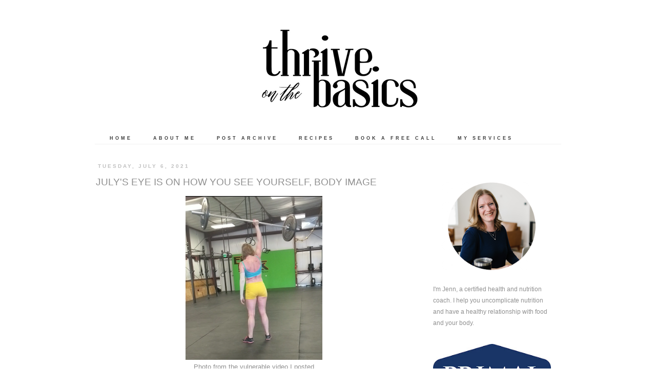

--- FILE ---
content_type: text/html; charset=UTF-8
request_url: https://thriveonthebasics.blogspot.com/2021/07/julys-eye-is-on-how-you-see-yourself.html
body_size: 17171
content:
<!DOCTYPE html>
<html class='v2' dir='ltr' xmlns='http://www.w3.org/1999/xhtml' xmlns:b='http://www.google.com/2005/gml/b' xmlns:data='http://www.google.com/2005/gml/data' xmlns:expr='http://www.google.com/2005/gml/expr'>
<head>
<link href='https://www.blogger.com/static/v1/widgets/335934321-css_bundle_v2.css' rel='stylesheet' type='text/css'/>
<link href="//fonts.googleapis.com/css?family=Homemade+Apple" rel="stylesheet" type="text/css">
<link href="//fonts.googleapis.com/css?family=Cedarville+Cursive" rel="stylesheet" type="text/css">
<link href="//fonts.googleapis.com/css?family=Josefin+Sans" rel="stylesheet" type="text/css">
<meta content='width=1100' name='viewport'/>
<meta content='text/html; charset=UTF-8' http-equiv='Content-Type'/>
<meta content='blogger' name='generator'/>
<link href='https://thriveonthebasics.blogspot.com/favicon.ico' rel='icon' type='image/x-icon'/>
<link href='http://thriveonthebasics.blogspot.com/2021/07/julys-eye-is-on-how-you-see-yourself.html' rel='canonical'/>
<link rel="alternate" type="application/atom+xml" title="Thrive on the Basics - Atom" href="https://thriveonthebasics.blogspot.com/feeds/posts/default" />
<link rel="alternate" type="application/rss+xml" title="Thrive on the Basics - RSS" href="https://thriveonthebasics.blogspot.com/feeds/posts/default?alt=rss" />
<link rel="service.post" type="application/atom+xml" title="Thrive on the Basics - Atom" href="https://www.blogger.com/feeds/37837842989739808/posts/default" />

<link rel="alternate" type="application/atom+xml" title="Thrive on the Basics - Atom" href="https://thriveonthebasics.blogspot.com/feeds/687589604006458446/comments/default" />
<!--Can't find substitution for tag [blog.ieCssRetrofitLinks]-->
<link href='https://blogger.googleusercontent.com/img/b/R29vZ2xl/AVvXsEgFKnHXGDCunixqJj9aWyl3stmY_kC3Qv0PyQ03k9tHW7TN7E7OQMIWnqe2Zhg-hZrM8Tmoij4tS2wAmGX9VOdiDJiDIJvL-yYuGuekVvyrstGKL89VcYI7rADZACpDhktuT2tL6PPK6A/s320/Screenshot_20210705-190344%257E2.png' rel='image_src'/>
<meta content='http://thriveonthebasics.blogspot.com/2021/07/julys-eye-is-on-how-you-see-yourself.html' property='og:url'/>
<meta content='July&#39;s Eye is on How You See Yourself, Body Image' property='og:title'/>
<meta content='Photo from the vulnerable video I posted On my social media last week, I put up a post being vulnerable and alluding to my body image issues...' property='og:description'/>
<meta content='https://blogger.googleusercontent.com/img/b/R29vZ2xl/AVvXsEgFKnHXGDCunixqJj9aWyl3stmY_kC3Qv0PyQ03k9tHW7TN7E7OQMIWnqe2Zhg-hZrM8Tmoij4tS2wAmGX9VOdiDJiDIJvL-yYuGuekVvyrstGKL89VcYI7rADZACpDhktuT2tL6PPK6A/w1200-h630-p-k-no-nu/Screenshot_20210705-190344%257E2.png' property='og:image'/>
<title>Thrive on the Basics: July's Eye is on How You See Yourself, Body Image</title>
<style type='text/css'>@font-face{font-family:'Josefin Sans';font-style:normal;font-weight:400;font-display:swap;src:url(//fonts.gstatic.com/s/josefinsans/v34/Qw3PZQNVED7rKGKxtqIqX5E-AVSJrOCfjY46_DjQbMlhLybpUVzEEaq2.woff2)format('woff2');unicode-range:U+0102-0103,U+0110-0111,U+0128-0129,U+0168-0169,U+01A0-01A1,U+01AF-01B0,U+0300-0301,U+0303-0304,U+0308-0309,U+0323,U+0329,U+1EA0-1EF9,U+20AB;}@font-face{font-family:'Josefin Sans';font-style:normal;font-weight:400;font-display:swap;src:url(//fonts.gstatic.com/s/josefinsans/v34/Qw3PZQNVED7rKGKxtqIqX5E-AVSJrOCfjY46_DjQbMhhLybpUVzEEaq2.woff2)format('woff2');unicode-range:U+0100-02BA,U+02BD-02C5,U+02C7-02CC,U+02CE-02D7,U+02DD-02FF,U+0304,U+0308,U+0329,U+1D00-1DBF,U+1E00-1E9F,U+1EF2-1EFF,U+2020,U+20A0-20AB,U+20AD-20C0,U+2113,U+2C60-2C7F,U+A720-A7FF;}@font-face{font-family:'Josefin Sans';font-style:normal;font-weight:400;font-display:swap;src:url(//fonts.gstatic.com/s/josefinsans/v34/Qw3PZQNVED7rKGKxtqIqX5E-AVSJrOCfjY46_DjQbMZhLybpUVzEEQ.woff2)format('woff2');unicode-range:U+0000-00FF,U+0131,U+0152-0153,U+02BB-02BC,U+02C6,U+02DA,U+02DC,U+0304,U+0308,U+0329,U+2000-206F,U+20AC,U+2122,U+2191,U+2193,U+2212,U+2215,U+FEFF,U+FFFD;}</style>
<style id='page-skin-1' type='text/css'><!--
/*
-----------------------------------------------
Blogger Template Style
Name:     Simple
Designer: Josh Peterson
URL:      www.noaesthetic.com
----------------------------------------------- */
/* Variable definitions
====================
<Variable name="keycolor" description="Main Color" type="color" default="#66bbdd"/>
<Group description="Page Text" selector="body">
<Variable name="body.font" description="Font" type="font"
default="normal normal 12px Arial, Tahoma, Helvetica, FreeSans, sans-serif"/>
<Variable name="body.text.color" description="Text Color" type="color" default="#222222"/>
</Group>
<Group description="Backgrounds" selector=".body-fauxcolumns-outer">
<Variable name="body.background.color" description="Outer Background" type="color" default="#66bbdd"/>
<Variable name="content.background.color" description="Main Background" type="color" default="#ffffff"/>
<Variable name="header.background.color" description="Header Background" type="color" default="transparent"/>
</Group>
<Group description="Links" selector=".main-outer">
<Variable name="link.color" description="Link Color" type="color" default="#2288bb"/>
<Variable name="link.visited.color" description="Visited Color" type="color" default="#888888"/>
<Variable name="link.hover.color" description="Hover Color" type="color" default="#33aaff"/>
</Group>
<Group description="Blog Title" selector=".header h1">
<Variable name="header.font" description="Font" type="font"
default="normal normal 60px 'Playfair Display SC', serif, Arial, Georgia"/>
<Variable name="header.text.color" description="Title Color" type="color" default="#3399bb" />
</Group>
<Group description="Blog Description" selector=".header .description">
<Variable name="description.text.color" description="Description Color" type="color"
default="#777777" />
</Group>
<Group description="Tabs Text" selector=".tabs-inner .widget li a">
<Variable name="tabs.font" description="Font" type="font"
default="normal normal 14px Arial, Tahoma, Helvetica, FreeSans, sans-serif"/>
<Variable name="tabs.text.color" description="Text Color" type="color" default="#999999"/>
<Variable name="tabs.selected.text.color" description="Selected Color" type="color" default="#000000"/>
</Group>
<Group description="Tabs Background" selector=".tabs-outer .PageList">
<Variable name="tabs.background.color" description="Background Color" type="color" default="#f5f5f5"/>
<Variable name="tabs.selected.background.color" description="Selected Color" type="color" default="#eeeeee"/>
</Group>
<Group description="Post Title" selector="h3.post-title, .comments h4">
<Variable name="post.title.font" description="Font" type="font"
default="normal normal 22px Arial, Tahoma, Helvetica, FreeSans, sans-serif"/>
</Group>
<Group description="Date Header" selector=".date-header">
<Variable name="date.header.color" description="Text Color" type="color"
default="#909090"/>
<Variable name="date.header.background.color" description="Background Color" type="color"
default="transparent"/>
</Group>
<Group description="Post Footer" selector=".post-footer">
<Variable name="post.footer.text.color" description="Text Color" type="color" default="#666666"/>
<Variable name="post.footer.background.color" description="Background Color" type="color"
default="#f9f9f9"/>
<Variable name="post.footer.border.color" description="Shadow Color" type="color" default="#eeeeee"/>
</Group>
<Group description="Gadgets" selector="h2">
<Variable name="widget.title.font" description="Title Font" type="font"
default="normal normal 11px Arial, Tahoma, Helvetica, FreeSans, sans-serif"/>
<Variable name="widget.title.text.color" description="Title Color" type="color" default="#000000"/>
<Variable name="widget.alternate.text.color" description="Alternate Color" type="color" default="#999999"/>
</Group>
<Group description="Gadgets Text" selector="widget-content">
<Variable name="widget.text.font" description="Text Font" type="font"
default="normal normal 11px Arial, Tahoma, Helvetica, FreeSans, sans-serif"/>
</Group>
<Group description="Images" selector=".main-inner">
<Variable name="image.background.color" description="Background Color" type="color" default="#ffffff"/>
<Variable name="image.border.color" description="Border Color" type="color" default="#eeeeee"/>
<Variable name="image.text.color" description="Caption Text Color" type="color" default="#909090"/>
</Group>
<Group description="Accents" selector=".content-inner">
<Variable name="body.rule.color" description="Separator Line Color" type="color" default="#eeeeee"/>
<Variable name="tabs.border.color" description="Tabs Border Color" type="color" default="transparent"/>
</Group>
<Variable name="body.background" description="Body Background" type="background"
color="#FFFFFF" default="$(color) none repeat scroll top left"/>
<Variable name="body.background.override" description="Body Background Override" type="string" default=""/>
<Variable name="body.background.gradient.cap" description="Body Gradient Cap" type="url"
default="url(//www.blogblog.com/1kt/simple/gradients_light.png)"/>
<Variable name="body.background.gradient.tile" description="Body Gradient Tile" type="url"
default="url(//www.blogblog.com/1kt/simple/body_gradient_tile_light.png)"/>
<Variable name="content.background.color.selector" description="Content Background Color Selector" type="string" default=".content-inner"/>
<Variable name="content.padding" description="Content Padding" type="length" default="10px"/>
<Variable name="content.padding.horizontal" description="Content Horizontal Padding" type="length" default="10px"/>
<Variable name="content.shadow.spread" description="Content Shadow Spread" type="length" default="40px"/>
<Variable name="content.shadow.spread.webkit" description="Content Shadow Spread (WebKit)" type="length" default="5px"/>
<Variable name="content.shadow.spread.ie" description="Content Shadow Spread (IE)" type="length" default="10px"/>
<Variable name="main.border.width" description="Main Border Width" type="length" default="0"/>
<Variable name="header.background.gradient" description="Header Gradient" type="url" default="none"/>
<Variable name="header.shadow.offset.left" description="Header Shadow Offset Left" type="length" default="-1px"/>
<Variable name="header.shadow.offset.top" description="Header Shadow Offset Top" type="length" default="-1px"/>
<Variable name="header.shadow.spread" description="Header Shadow Spread" type="length" default="1px"/>
<Variable name="header.padding" description="Header Padding" type="length" default="30px"/>
<Variable name="header.border.size" description="Header Border Size" type="length" default="1px"/>
<Variable name="header.bottom.border.size" description="Header Bottom Border Size" type="length" default="0px"/>
<Variable name="header.border.horizontalsize" description="Header Horizontal Border Size" type="length" default="0"/>
<Variable name="description.text.size" description="Description Text Size" type="string" default="140%"/>
<Variable name="tabs.margin.top" description="Tabs Margin Top" type="length" default="0" />
<Variable name="tabs.margin.side" description="Tabs Side Margin" type="length" default="30px" />
<Variable name="tabs.background.gradient" description="Tabs Background Gradient" type="url"
default="url(//www.blogblog.com/1kt/simple/gradients_light.png)"/>
<Variable name="tabs.border.width" description="Tabs Border Width" type="length" default="1px"/>
<Variable name="tabs.bevel.border.width" description="Tabs Bevel Border Width" type="length" default="1px"/>
<Variable name="date.header.padding" description="Date Header Padding" type="string" default="inherit"/>
<Variable name="date.header.letterspacing" description="Date Header Letter Spacing" type="string" default="inherit"/>
<Variable name="date.header.margin" description="Date Header Margin" type="string" default="inherit"/>
<Variable name="post.margin.bottom" description="Post Bottom Margin" type="length" default="25px"/>
<Variable name="image.border.small.size" description="Image Border Small Size" type="length" default="2px"/>
<Variable name="image.border.large.size" description="Image Border Large Size" type="length" default="5px"/>
<Variable name="page.width.selector" description="Page Width Selector" type="string" default=".region-inner"/>
<Variable name="page.width" description="Page Width" type="string" default="auto"/>
<Variable name="main.section.margin" description="Main Section Margin" type="length" default="15px"/>
<Variable name="main.padding" description="Main Padding" type="length" default="15px"/>
<Variable name="main.padding.top" description="Main Padding Top" type="length" default="30px"/>
<Variable name="main.padding.bottom" description="Main Padding Bottom" type="length" default="30px"/>
<Variable name="paging.background"
color="#ffffff"
description="Background of blog paging area" type="background"
default="transparent none no-repeat scroll top center"/>
<Variable name="footer.bevel" description="Bevel border length of footer" type="length" default="0"/>
<Variable name="mobile.background.overlay" description="Mobile Background Overlay" type="string"
default="transparent none repeat scroll top left"/>
<Variable name="mobile.background.size" description="Mobile Background Size" type="string" default="auto"/>
<Variable name="mobile.button.color" description="Mobile Button Color" type="color" default="#ffffff" />
<Variable name="startSide" description="Side where text starts in blog language" type="automatic" default="left"/>
<Variable name="endSide" description="Side where text ends in blog language" type="automatic" default="right"/>
*/
/* Content
----------------------------------------------- */
.welcometext
{
line-height:22px;
font-family: 'Cedarville Cursive', cursive;
color:gray;
font-size:17px;
}
.divicons {
text-align: center;
}
.circular {
display: inline-block;
position: relative;
overflow: hidden;
width: 190px;
height:190px;
-moz-border-radius: 190px;
border-radius: 190px;
-webkit-border-radius: 190px;
}
#search-box {
height: 27px;
border-width:1px;
border-style:solid;
border-color: #c0c0c0;
}
#search-box:hover {
height: 27px;
border-width:1px;
border-style:dashed;
border-color: gray;
}
/* Social Media Icons
----------------------------------------------- */
/* social media icons */
.facebook {  background-repeat:no-repeat;display:inline-block;vertical-align:top}
.twitter {   background-repeat:no-repeat;display:inline-block; vertical-align:top;}
.email{ background-repeat:no-repeat;display:inline-block;}
.inst { background-repeat:no-repeat;display:inline-block;vertical-align:top;}
.pin {background-repeat:no-repeat;display:inline-block;vertical-align:top;}
.facebook:hover {
opacity: .8;
background-color: transparent;
filter:alpha(opacity=80); /* For IE8 and earlier */
}
.twitter:hover{
opacity: .8;
background-color: transparent;
filter:alpha(opacity=80); /* For IE8 and earlier */
}
.email:hover {
opacity: .8;
background-color: transparent;
filter:alpha(opacity=80); /* For IE8 and earlier */
}
.pin:hover {
opacity: .8;
background-color: transparent;
filter:alpha(opacity=80); /* For IE8 and earlier */
}
.inst:hover {
opacity: .8;
background-color: transparent;
filter:alpha(opacity=80); /* For IE8 and earlier */
}
#navbar-iframe {
display: none !important;
}
#footer
{
text-align: center !important;
}
.post-footer {
text-align: left;
letter-spacing: 1px;
text-transform: uppercase;
font-style: italic;
color: black;
}
#customShare {
margin-top: 20px;
color: gray !important;
font-size: 9px !important;
text-align:center;
clear: both;
border-top-style:solid;
border-top-width: 1px;
border-top-color: silver;
border-bottom-style:solid;
border-bottom-width: 1px;
border-bottom-color: silver;
}
#customShare a {
padding-top: 1px;
padding-left: 10px;
padding-right: 10px;
text-transform: uppercase;
border-style:none;
border-width:4px;
border-color:#efefef;
text-align: center !important;
padding-bottom: 2px;
color: gray !important;
font-size: 11px !important;
font-family: "Roboto Condensed", sans-serif;
text-decoration: none !important;
letter-spacing: 2px;
word-spacing: 2px;
font-style: italic;
}
#customShare a:hover {
padding-top: 1px;
padding-left: 10px;
padding-right: 10px;
text-transform: uppercase;
border-style:none;
border-width:4px;
border-color:#efefef;
text-align: center !important;
padding-bottom: 2px;
color: #000!important;
font-size: 11px !important;
font-family: "Roboto Condensed", sans-serif;
text-decoration: none !important;
letter-spacing: 2px;
word-spacing: 2px;
}
#footer {text-align: left;}
body {
font: normal normal 12px Arial, Helvetica, sans-serif ;
color: #909090;
background: #FFFFFF none repeat scroll top left;
padding: 0 0 0 0;
}
html body .region-inner {
min-width: 0;
max-width: 100%;
width: auto;
}
a:link {
text-decoration:none;
color: #909090;
}
a:visited {
text-decoration:none;
color: #909090;
}
a:hover {
text-decoration:none;
color: #c0c0c0;
}
.body-fauxcolumn-outer .fauxcolumn-inner {
background: transparent none repeat scroll top left;
_background-image: none;
}
.body-fauxcolumn-outer .cap-top {
position: absolute;
z-index: 1;
height: 400px;
width: 100%;
background: #FFFFFF none repeat scroll top left;
}
.body-fauxcolumn-outer .cap-top .cap-left {
width: 100%;
background: transparent none repeat-x scroll top left;
_background-image: none;
}
.content-outer {
-moz-box-shadow: 0 0 0 rgba(0, 0, 0, .15);
-webkit-box-shadow: 0 0 0 rgba(0, 0, 0, .15);
-goog-ms-box-shadow: 0 0 0 #333333;
box-shadow: 0 0 0 rgba(0, 0, 0, .15);
margin-bottom: 1px;
}
.content-inner {
padding: 10px 40px;
}
.content-inner {
background-color: #ffffff;
}
/* Header
----------------------------------------------- */
.post-body img, .post-body .tr-caption-container, .Profile img, .Image img,
.BlogList .item-thumbnail img {
padding: none !important;
border: none !important;
background: none !important;
-moz-box-shadow: 0px 0px 0px transparent !important;
-webkit-box-shadow: 0px 0px 0px transparent !important;
box-shadow: 0px 0px 0px transparent !important;
}
#header-inner img {margin: 0 auto !important;}
#header-inner {text-align:center !important;}
.header-outer {
background: transparent none repeat-x scroll 0 -400px;
_background-image: none;
text-align:center;
}
.Header h1 {
font: normal normal 62px 'Josefin Sans', sans-serif;
color: #000000;
text-shadow: 0 0 0 rgba(0, 0, 0, .2);
text-transform: uppercase;
}
.Header h1 a {
color: #000000;
}
.Header .description {
font-size: 14px;
color: #686868;
font-family: 'Josefin Sans', sans-serif;
line-height:5px;
}
.header-inner .Header .titlewrapper {
padding: 22px 0;
}
.header-inner .Header .descriptionwrapper {
padding: 0 0;
}
/* Tabs
----------------------------------------------- */
.tabs-inner .section:first-child {
}
.tabs-inner .section:first-child ul {
margin-top: -0px;
border-left: 0px solid #F0F0F0;
border-right: 0px solid #F0F0F0;
/* border-top: 1px solid #F0F0F0; */
}
.tabs-inner .widget ul {
background: transparent none repeat-x scroll 0 -800px;
_background-image: none;
border-bottom: 1px solid #F0F0F0;
margin-top: 0;
margin-left: -20px;
margin-right: -20px;
text-align: left;
}
.tabs-inner .widget li a {
display: inline-block;
padding: .6em 1em;
text-transform: uppercase;
font: normal bold 9px Arial, Helvetica, sans-serif;
color: #3a3a3a;
letter-spacing: 4px;
margin-left: 20px;
}
.tabs-inner .widget li:first-child a {
border-left: none;
}
.tabs-inner .widget li.selected a {
color: #3a3a3a;
background-color: #ffffff;
}
.PageList {text-align:center !important; padding:0px; padding-top:20px;}
.PageList li {float:none !important; display:inline !important;}
/* Columns
----------------------------------------------- */
.main-outer {
border-top: 0 solid transparent;
}
.fauxcolumn-left-outer .fauxcolumn-inner {
border-right: 1px solid transparent;
}
.fauxcolumn-right-outer .fauxcolumn-inner {
border-left: 1px solid transparent;
}
/* Headings
----------------------------------------------- */
h2 {
margin: 0 0 1em 0;
font: normal bold 12px Arial, Helvetica, sans-serif;
color: #3a3a3a;
text-transform: uppercase;
letter-spacing: 4px;
}
.widget-content {
font: normal normal 12px Arial, Helvetica, sans-serif;
line-height:22px;
}
.widget-content a {
font: normal normal 12px Arial, Helvetica, sans-serif ;
color: #909090;
}
.post-count  {
font: normal normal 12px Arial, Helvetica, sans-serif ;
color: #909090;
}
.date-header {
border-style:none;
text-align: left;
}
/* Widgets
----------------------------------------------- */
.widget .zippy {
color: #909090;
text-shadow: 2px 2px 1px rgba(0, 0, 0, 0);
}
.widget .popular-posts ul {
list-style: none;
}
/* Posts
----------------------------------------------- */
.date-header span {
background-color: #ffffff;
color: #C0C0C0;
padding: 0.4em;
letter-spacing: 3px;
margin: inherit;
text-transform: uppercase;
font-size: 10px;
font-family: Arial, Helvetica, sans-serif;
}
.main-inner {
padding-top: 35px;
padding-bottom: 65px;
}
.main-inner .column-center-inner {
padding: 0 0;
}
.main-inner .column-center-inner .section {
margin: 0 1em;
}
.post {
margin: 0 0 45px 0;
}
h3.post-title, .comments h4 {
font: normal normal 19px Arial, Helvetica, sans-serif;
margin: .75em 0 0;
}
.post-body {
font-size: 110%;
line-height: 1.4;
position: relative;
}
h3.post-title {
text-align: left;
text-transform: uppercase;
}
.post-body img, .post-body .tr-caption-container, .Profile img, .Image img,
.BlogList .item-thumbnail img {
padding: 0px;
background: #ffffff;
border: 0px solid #ffffff;
-moz-box-shadow: 1px 1px 5px rgba(0, 0, 0, .1);
-webkit-box-shadow: 1px 1px 5px rgba(0, 0, 0, .1);
box-shadow: 1px 1px 5px rgba(0, 0, 0, .1);
}
.post-body img
{
max-width: 95%;
}
.post-body img, .post-body .tr-caption-container {
padding: 0px;
}
.post-body .tr-caption-container {
color: #909090;
}
.post-body .tr-caption-container img {
padding: 0;
background: transparent;
border: none;
-moz-box-shadow: 0 0 0 rgba(0, 0, 0, .1);
-webkit-box-shadow: 0 0 0 rgba(0, 0, 0, .1);
box-shadow: 0 0 0 rgba(0, 0, 0, .1);
}
.post-header {
margin: 0 0 1.5em;
line-height: 1.6;
font-size: 90%;
}
.post-footer {
margin: 20px -2px 0;
padding: 5px 10px;
color: #666666;
background-color: #ffffff;
border-bottom: 1px solid #eeeeee;
line-height: 1.6;
font-size: 90%;
}
#comments .comment-author {
padding-top: 1.5em;
border-top: 1px solid transparent;
background-position: 0 1.5em;
}
#comments .comment-author:first-child {
padding-top: 0;
border-top: none;
}
.avatar-image-container {
margin: .2em 0 0;
}
#comments .avatar-image-container img {
border: 1px solid #ffffff;
}
/* Comments
----------------------------------------------- */
.comments .comments-content .icon.blog-author {
background-repeat: no-repeat;
background-image: url([data-uri]);
}
.comments .comments-content .loadmore a {
border-top: 1px solid #3a3a3a;
border-bottom: 1px solid #3a3a3a;
}
.comments .comment-thread.inline-thread {
background-color: #ffffff;
}
.comments .continue {
border-top: 2px solid #3a3a3a;
}
/* Accents
---------------------------------------------- */
.section-columns td.columns-cell {
border-left: 1px solid transparent;
}
.blog-pager {
background: transparent none no-repeat scroll top center;
}
.blog-pager-older-link, .home-link,
.blog-pager-newer-link {
background-color: #ffffff;
padding: 5px;
}
.footer-outer {
border-top: 1px dashed #bbbbbb;
}
/* Mobile
----------------------------------------------- */
body.mobile  {
background-size: auto;
}
.mobile .body-fauxcolumn-outer {
background: transparent none repeat scroll top left;
}
.mobile .body-fauxcolumn-outer .cap-top {
background-size: 100% auto;
}
.mobile .content-outer {
-webkit-box-shadow: 0 0 3px rgba(0, 0, 0, .15);
box-shadow: 0 0 3px rgba(0, 0, 0, .15);
}
body.mobile .AdSense {
margin: 0 -0;
}
.mobile .tabs-inner .widget ul {
margin-left: 0;
margin-right: 0;
}
.mobile .post {
margin: 0;
}
.mobile .main-inner .column-center-inner .section {
margin: 0;
}
.mobile .date-header span {
padding: 0.1em 10px;
margin: 0 -10px;
}
.mobile h3.post-title {
margin: 0;
}
.mobile .blog-pager {
background: transparent none no-repeat scroll top center;
}
.mobile .footer-outer {
border-top: none;
}
.mobile .main-inner, .mobile .footer-inner {
background-color: #ffffff;
}
.mobile-index-contents {
color: #909090;
}
.mobile-link-button {
background-color: #909090;
}
.mobile-link-button a:link, .mobile-link-button a:visited {
color: #ffffff;
}
.mobile .tabs-inner .section:first-child {
border-top: none;
}
.mobile .tabs-inner .PageList .widget-content {
background-color: #ffffff;
color: #3a3a3a;
border-top: 1px solid #F0F0F0;
border-bottom: 1px solid #F0F0F0;
}
.mobile .tabs-inner .PageList .widget-content .pagelist-arrow {
border-left: 1px solid #F0F0F0;
}

--></style>
<style id='template-skin-1' type='text/css'><!--
body {
min-width: 1010px;
}
.content-outer, .content-fauxcolumn-outer, .region-inner {
min-width: 1010px;
max-width: 1010px;
_width: 1010px;
}
.main-inner .columns {
padding-left: 0px;
padding-right: 290px;
}
.main-inner .fauxcolumn-center-outer {
left: 0px;
right: 290px;
/* IE6 does not respect left and right together */
_width: expression(this.parentNode.offsetWidth -
parseInt("0px") -
parseInt("290px") + 'px');
}
.main-inner .fauxcolumn-left-outer {
width: 0px;
}
.main-inner .fauxcolumn-right-outer {
width: 290px;
}
.main-inner .column-left-outer {
width: 0px;
right: 100%;
margin-left: -0px;
}
.main-inner .column-right-outer {
width: 290px;
margin-right: -290px;
}
#layout {
min-width: 0;
}
#layout .content-outer {
min-width: 0;
width: 800px;
}
#layout .region-inner {
min-width: 0;
width: auto;
}
--></style>
<link href='https://www.blogger.com/dyn-css/authorization.css?targetBlogID=37837842989739808&amp;zx=be33cdb1-84be-458d-9b0e-66b7878b367c' media='none' onload='if(media!=&#39;all&#39;)media=&#39;all&#39;' rel='stylesheet'/><noscript><link href='https://www.blogger.com/dyn-css/authorization.css?targetBlogID=37837842989739808&amp;zx=be33cdb1-84be-458d-9b0e-66b7878b367c' rel='stylesheet'/></noscript>
<meta name='google-adsense-platform-account' content='ca-host-pub-1556223355139109'/>
<meta name='google-adsense-platform-domain' content='blogspot.com'/>

</head>
<body class='loading'>
<div class='navbar section' id='navbar'><div class='widget Navbar' data-version='1' id='Navbar1'><script type="text/javascript">
    function setAttributeOnload(object, attribute, val) {
      if(window.addEventListener) {
        window.addEventListener('load',
          function(){ object[attribute] = val; }, false);
      } else {
        window.attachEvent('onload', function(){ object[attribute] = val; });
      }
    }
  </script>
<div id="navbar-iframe-container"></div>
<script type="text/javascript" src="https://apis.google.com/js/platform.js"></script>
<script type="text/javascript">
      gapi.load("gapi.iframes:gapi.iframes.style.bubble", function() {
        if (gapi.iframes && gapi.iframes.getContext) {
          gapi.iframes.getContext().openChild({
              url: 'https://www.blogger.com/navbar/37837842989739808?po\x3d687589604006458446\x26origin\x3dhttps://thriveonthebasics.blogspot.com',
              where: document.getElementById("navbar-iframe-container"),
              id: "navbar-iframe"
          });
        }
      });
    </script><script type="text/javascript">
(function() {
var script = document.createElement('script');
script.type = 'text/javascript';
script.src = '//pagead2.googlesyndication.com/pagead/js/google_top_exp.js';
var head = document.getElementsByTagName('head')[0];
if (head) {
head.appendChild(script);
}})();
</script>
</div></div>
<div class='body-fauxcolumns'>
<div class='fauxcolumn-outer body-fauxcolumn-outer'>
<div class='cap-top'>
<div class='cap-left'></div>
<div class='cap-right'></div>
</div>
<div class='fauxborder-left'>
<div class='fauxborder-right'></div>
<div class='fauxcolumn-inner'>
</div>
</div>
<div class='cap-bottom'>
<div class='cap-left'></div>
<div class='cap-right'></div>
</div>
</div>
</div>
<div class='content'>
<div class='content-fauxcolumns'>
<div class='fauxcolumn-outer content-fauxcolumn-outer'>
<div class='cap-top'>
<div class='cap-left'></div>
<div class='cap-right'></div>
</div>
<div class='fauxborder-left'>
<div class='fauxborder-right'></div>
<div class='fauxcolumn-inner'>
</div>
</div>
<div class='cap-bottom'>
<div class='cap-left'></div>
<div class='cap-right'></div>
</div>
</div>
</div>
<div class='content-outer'>
<div class='content-cap-top cap-top'>
<div class='cap-left'></div>
<div class='cap-right'></div>
</div>
<div class='fauxborder-left content-fauxborder-left'>
<div class='fauxborder-right content-fauxborder-right'></div>
<div class='content-inner'>
<header>
<div class='header-outer'>
<div class='header-cap-top cap-top'>
<div class='cap-left'></div>
<div class='cap-right'></div>
</div>
<div class='fauxborder-left header-fauxborder-left'>
<div class='fauxborder-right header-fauxborder-right'></div>
<div class='region-inner header-inner'>
<div class='header section' id='header'><div class='widget Header' data-version='1' id='Header1'>
<div id='header-inner'>
<a href='https://thriveonthebasics.blogspot.com/' style='display: block'>
<img alt='Thrive on the Basics' height='200px; ' id='Header1_headerimg' src='https://blogger.googleusercontent.com/img/a/AVvXsEjklNrI-sY9yaLGJK3pct4I4UIFj18WddLXI-Yk7FTn3dgKXhEgFO4UZZwrkput2J69r4OWVqVDK-FEscZSvoPP8CDO42Qa3MM5Nbqt2OAAQHaZdHdiYClvgINNmKYbo24ewFDXmbzS_OGhtDTQGyksSly-i818CBIvQ6ALwDRDQzltgoK-BhD8ZwY=s430' style='display: block' width='430px; '/>
</a>
</div>
</div></div>
</div>
</div>
<div class='header-cap-bottom cap-bottom'>
<div class='cap-left'></div>
<div class='cap-right'></div>
</div>
</div>
</header>
<div class='tabs-outer'>
<div class='tabs-cap-top cap-top'>
<div class='cap-left'></div>
<div class='cap-right'></div>
</div>
<div class='fauxborder-left tabs-fauxborder-left'>
<div class='fauxborder-right tabs-fauxborder-right'></div>
<div class='region-inner tabs-inner'>
<div class='tabs section' id='crosscol'><div class='widget PageList' data-version='1' id='PageList1'>
<h2>Pages</h2>
<div class='widget-content'>
<ul>
<li>
<a href='https://thriveonthebasics.com/'>Home</a>
</li>
<li>
<a href=''>About Me</a>
</li>
<li>
<a href=''>Post Archive</a>
</li>
<li>
<a href=''>Recipes</a>
</li>
<li>
<a href=''>Book A Free Call</a>
</li>
<li>
<a href=''>My Services</a>
</li>
</ul>
<div class='clear'></div>
</div>
</div></div>
<div class='tabs no-items section' id='crosscol-overflow'></div>
</div>
</div>
<div class='tabs-cap-bottom cap-bottom'>
<div class='cap-left'></div>
<div class='cap-right'></div>
</div>
</div>
<div class='main-outer'>
<div class='main-cap-top cap-top'>
<div class='cap-left'></div>
<div class='cap-right'></div>
</div>
<div class='fauxborder-left main-fauxborder-left'>
<div class='fauxborder-right main-fauxborder-right'></div>
<div class='region-inner main-inner'>
<div class='columns fauxcolumns'>
<div class='fauxcolumn-outer fauxcolumn-center-outer'>
<div class='cap-top'>
<div class='cap-left'></div>
<div class='cap-right'></div>
</div>
<div class='fauxborder-left'>
<div class='fauxborder-right'></div>
<div class='fauxcolumn-inner'>
</div>
</div>
<div class='cap-bottom'>
<div class='cap-left'></div>
<div class='cap-right'></div>
</div>
</div>
<div class='fauxcolumn-outer fauxcolumn-left-outer'>
<div class='cap-top'>
<div class='cap-left'></div>
<div class='cap-right'></div>
</div>
<div class='fauxborder-left'>
<div class='fauxborder-right'></div>
<div class='fauxcolumn-inner'>
</div>
</div>
<div class='cap-bottom'>
<div class='cap-left'></div>
<div class='cap-right'></div>
</div>
</div>
<div class='fauxcolumn-outer fauxcolumn-right-outer'>
<div class='cap-top'>
<div class='cap-left'></div>
<div class='cap-right'></div>
</div>
<div class='fauxborder-left'>
<div class='fauxborder-right'></div>
<div class='fauxcolumn-inner'>
</div>
</div>
<div class='cap-bottom'>
<div class='cap-left'></div>
<div class='cap-right'></div>
</div>
</div>
<!-- corrects IE6 width calculation -->
<div class='columns-inner'>
<div class='column-center-outer'>
<div class='column-center-inner'>
<div class='main section' id='main'><div class='widget Blog' data-version='1' id='Blog1'>
<div class='blog-posts hfeed'>

          <div class="date-outer">
        
<h2 class='date-header'><span>Tuesday, July 6, 2021</span></h2>

          <div class="date-posts">
        
<div class='post-outer'>
<div class='post hentry' itemprop='blogPost' itemscope='itemscope' itemtype='http://schema.org/BlogPosting'>
<meta content='https://blogger.googleusercontent.com/img/b/R29vZ2xl/AVvXsEgFKnHXGDCunixqJj9aWyl3stmY_kC3Qv0PyQ03k9tHW7TN7E7OQMIWnqe2Zhg-hZrM8Tmoij4tS2wAmGX9VOdiDJiDIJvL-yYuGuekVvyrstGKL89VcYI7rADZACpDhktuT2tL6PPK6A/s320/Screenshot_20210705-190344%257E2.png' itemprop='image_url'/>
<meta content='37837842989739808' itemprop='blogId'/>
<meta content='687589604006458446' itemprop='postId'/>
<a name='687589604006458446'></a>
<h3 class='post-title entry-title' itemprop='name'>
July's Eye is on How You See Yourself, Body Image
</h3>
<div class='post-header'>
<div class='post-header-line-1'></div>
</div>
<div class='post-body entry-content' id='post-body-687589604006458446' itemprop='description articleBody'>
<p></p><div class="separator" style="clear: both; text-align: center;"><div class="separator" style="clear: both; text-align: center;"><a href="https://blogger.googleusercontent.com/img/b/R29vZ2xl/AVvXsEgFKnHXGDCunixqJj9aWyl3stmY_kC3Qv0PyQ03k9tHW7TN7E7OQMIWnqe2Zhg-hZrM8Tmoij4tS2wAmGX9VOdiDJiDIJvL-yYuGuekVvyrstGKL89VcYI7rADZACpDhktuT2tL6PPK6A/s1369/Screenshot_20210705-190344%257E2.png" style="margin-left: 1em; margin-right: 1em;"><img border="0" data-original-height="1369" data-original-width="1143" height="320" src="https://blogger.googleusercontent.com/img/b/R29vZ2xl/AVvXsEgFKnHXGDCunixqJj9aWyl3stmY_kC3Qv0PyQ03k9tHW7TN7E7OQMIWnqe2Zhg-hZrM8Tmoij4tS2wAmGX9VOdiDJiDIJvL-yYuGuekVvyrstGKL89VcYI7rADZACpDhktuT2tL6PPK6A/s320/Screenshot_20210705-190344%257E2.png" /></a></div>Photo from the vulnerable video I posted</div><br />On my social media last week, I put up a post being vulnerable and alluding to my body image issues, struggles with food, some of the dark places I have been in regards to my relationship with myself and my body. If you go back through old posts on my blog, you will read several posts where I talk about my struggles with hating my body and some steps I took in overcoming these struggles. Here is <a href="https://www.blogger.com/blog/post/edit/preview/37837842989739808/5579939514810021375" target="_blank"><span style="color: #01ffff;">one such post</span></a>. For the month of July we are going to explore body image issues and the real struggles that exist with eating disorders and body dysmorphia, I am not talking at you, these are roads I have walked. This is a part of my journey. It has helped shape who I am today. Walking the road and being willing to put in the work and overcome these demons is a life's journey for me.&nbsp;&nbsp;<br /><br /><div>In many ways, I have removed myself from the influence of social media by doing the work to overcome my demons, I don't notice the body images issues as much these days outside of myself. I know orthorexia is still rampant in the fitness industry, I hope to have a positive influence over this. Are others still pushing a super lean, anorexic model/actress still being used? Maybe we have grown from 10-20 years ago when things seemed to be so crazy? Maybe because I removed myself to such lengths for my recovery, I don't notice what is going on? I have changed what is happening in my own head so things don't impact me the same way as much. I choose to get some help. I put in the work. If you are struggling, you can have a healthier relationship with yourself and your body. It takes work. It takes being willing to see things differently. Face your demons and struggles head on and fight like hell. It is a journey and a long road. Recovery is a lifetime. It is 100% worth the fight. The freedom on the other side is a beautiful thing.<div><br />I want to focus this month on how you see yourself. Begin working on loving yourself, not in some self centered, your better than everyone else way or the other end of the spectrum, I love myself just as I am and I don't need to change. True love of yourself is willing to be brutally honest with yourself, your good, faults, failings, what is staring you back in the mirror, stop making excuses for yourself and deciding you want to become the best version of yourself. This is true self love. Until you&nbsp;truly&nbsp;love yourself, you cannot make lasting change. We have to truly love ourselves to make lasting, life long changes to overcome our darkness. These are hard things to hear, but it is the only way to work on yourself, face your demons head on. Facing your demons begins with facing the truth about yourself. It is how I have worked through my struggles. I stopped playing the games, wishful thinking, excuses, mind games, seeing things that weren't really there, all of it. I faced these demons head on. It is hard. You can do hard.&nbsp;&nbsp;</div><span><a name="more"></a></span><div><br /></div><div><br />For each week of the month, we will talk about different topics in this world and have a mini challenge for you to work on yourself. You might not have an eating disorder or body dysmorphia, but we can all work on our selves. This first week's mini challenge, I want you to be conscious and aware of how may times you put yourself down, say negative things about yourself, negative thoughts, tear yourself down, how often do you say no. How do you see yourself? Your body image?&nbsp;<br /><br />Once you have begun to identify these negative images of yourself, here are some ideas to help you begin re-programing your brain.<br /><br /><ul><li>When you begin to talk/think negatively&nbsp;about yourself, stop the thoughts, comments and say three positive things about yourself. You have to recognize the behavior, stop it and then change it into something positive.</li><li>If you have body image struggles, limit your time looking at pictures of really fit, unnaturally skinny,&nbsp;photo shopped&nbsp;images. Even fitness "inspiration" on sites like Pintrest, FaceBook or Instagram can be a trigger. Scrolling through image after image of "perfect" in-shape bodies, and comparing yourself to them, wishing you had that body are damaging. This could be unhealthy for your body type and even for them. Remember it is about&nbsp;<a href="http://thriveonthebasics.blogspot.com/2012/09/how-skinny-is-too-skinny.html" target="_blank"><span style="color: cyan;">real health, not destroying your body</span></a>.&nbsp;</li><li>Begin removing the triggers that send you down of path of self hatred, body loathing, the negative image you have of yourself and replace these with positives influences.</li><li>This isn't about denial. We all have areas of our selves we need to change, grow, become better in. True self love is about being brutally honest with the things we need to change, but not in a negative manner. Identify your struggles and decide if you are going to work on them or not. Identify your strengths and decide if you are going to pursue them further.</li><li>Once you have identified the struggles, spend some time reflecting on where these came from, how they have impacted your life, and a deep reason why you want to overcome them. It will take an insanely big why to overcome the struggles.&nbsp;</li><li>Enjoy the beauty around you.</li><li>Be around others who have self confidence and love of self, positive influences. Being around others who constantly talk about or demonstrate how much they dislike themselves, their body, finding the wrong and fault in everything, negative will rub off on you. Find others who will help you up level your life, pursue your greatness.&nbsp;</li></ul><br />These are just a few ideas. You know where you need the most "love of self". Take the time to&nbsp;reflect&nbsp;on where these emotions and feelings came from, other underlying factors and work through them. Until you work through the hurt and pain, you will walk the same path. Let's tackle these demons together.<br /><br />Love yourself enough to change.<br />Obesity is a disease of malnourishment.&nbsp;<br /><i>Jenn</i><br /><br /><br /></div></div>
<div style='clear: both;'></div>
</div>
<div class='post-footer'>
<div class='post-footer-line post-footer-line-1'><span class='post-author vcard'>
Posted by
<span class='fn' itemprop='author' itemscope='itemscope' itemtype='http://schema.org/Person'>
<meta content='https://www.blogger.com/profile/06719119386438808768' itemprop='url'/>
<a class='g-profile' href='https://www.blogger.com/profile/06719119386438808768' rel='author' title='author profile'>
<span itemprop='name'>Jenn</span>
</a>
</span>
</span>
<span class='post-timestamp'>
at
<meta content='http://thriveonthebasics.blogspot.com/2021/07/julys-eye-is-on-how-you-see-yourself.html' itemprop='url'/>
<a class='timestamp-link' href='https://thriveonthebasics.blogspot.com/2021/07/julys-eye-is-on-how-you-see-yourself.html' rel='bookmark' title='permanent link'><abbr class='published' itemprop='datePublished' title='2021-07-06T15:25:00-07:00'>3:25&#8239;PM</abbr></a>
</span>
<span class='post-comment-link'>
</span>
<span class='post-icons'>
</span>
<div class='post-share-buttons goog-inline-block'>
</div>
</div>
<div class='post-footer-line post-footer-line-2'><span class='post-labels'>
</span>
</div>
<div id='customShare'><a href='http://www.facebook.com/sharer.php?u=https://thriveonthebasics.blogspot.com/2021/07/julys-eye-is-on-how-you-see-yourself.html&t=July&#39;s Eye is on How You See Yourself, Body Image' target='_blank' title='Share On Facebook !'>Share on facebook</a>  | <a href='http://twitter.com/intent/tweet?text=July&#39;s Eye is on How You See Yourself, Body Image&url=https://thriveonthebasics.blogspot.com/2021/07/julys-eye-is-on-how-you-see-yourself.html' target='_blank' title='Tweet This !'>Share on Twitter</a> | 
<a href='javascript:void((function(){var%20e=document.createElement(&#39;script&#39;);e.setAttribute(&#39;type&#39;,&#39;text/javascript&#39;);e.setAttribute(&#39;charset&#39;,&#39;UTF-8&#39;);e.setAttribute(&#39;src&#39;,&#39;http://assets.pinterest.com/js/pinmarklet.js?r=&#39;+Math.random()*99999999);document.body.appendChild(e)})());'>Pin on Pinterest</a>
</div>
<div class='post-footer-line post-footer-line-3'><span class='post-location'>
</span>
</div>
</div>
</div>
<div class='comments' id='comments'>
<a name='comments'></a>
<h4>No comments:</h4>
<div id='Blog1_comments-block-wrapper'>
<dl class='avatar-comment-indent' id='comments-block'>
</dl>
</div>
<p class='comment-footer'>
<div class='comment-form'>
<a name='comment-form'></a>
<h4 id='comment-post-message'>Post a Comment</h4>
<p>
</p>
<a href='https://www.blogger.com/comment/frame/37837842989739808?po=687589604006458446&hl=en&saa=85391&origin=https://thriveonthebasics.blogspot.com' id='comment-editor-src'></a>
<iframe allowtransparency='true' class='blogger-iframe-colorize blogger-comment-from-post' frameborder='0' height='410px' id='comment-editor' name='comment-editor' src='' width='100%'></iframe>
<script src='https://www.blogger.com/static/v1/jsbin/2830521187-comment_from_post_iframe.js' type='text/javascript'></script>
<script type='text/javascript'>
      BLOG_CMT_createIframe('https://www.blogger.com/rpc_relay.html');
    </script>
</div>
</p>
<div id='backlinks-container'>
<div id='Blog1_backlinks-container'>
</div>
</div>
</div>
</div>

        </div></div>
      
</div>
<div class='blog-pager' id='blog-pager'>
<span id='blog-pager-newer-link'>
<a class='blog-pager-newer-link' href='https://thriveonthebasics.blogspot.com/2022/09/meat-balls-2-ways.html' id='Blog1_blog-pager-newer-link' title='Newer Post'>Newer Post</a>
</span>
<span id='blog-pager-older-link'>
<a class='blog-pager-older-link' href='https://thriveonthebasics.blogspot.com/2021/06/wrapping-up-junes-challenge-insulin.html' id='Blog1_blog-pager-older-link' title='Older Post'>Older Post</a>
</span>
<a class='home-link' href='https://thriveonthebasics.blogspot.com/'>Home</a>
</div>
<div class='clear'></div>
<div class='post-feeds'>
<div class='feed-links'>
Subscribe to:
<a class='feed-link' href='https://thriveonthebasics.blogspot.com/feeds/687589604006458446/comments/default' target='_blank' type='application/atom+xml'>Post Comments (Atom)</a>
</div>
</div>
</div></div>
</div>
</div>
<div class='column-left-outer'>
<div class='column-left-inner'>
<aside>
</aside>
</div>
</div>
<div class='column-right-outer'>
<div class='column-right-inner'>
<aside>
<div class='sidebar section' id='sidebar-right-1'><div class='widget Image' data-version='1' id='Image5'>
<div class='widget-content'>
<a href='https://app.acuityscheduling.com/schedule.php?owner=12768841'>
<img alt='' height='282' id='Image5_img' src='https://blogger.googleusercontent.com/img/a/AVvXsEiCmRwnnk7Zx5oMf-jsN_vuuOxwqE5l6vnhakNglFWTTuV7auK5eGSHi-eLT6QBvH-TBy6CwfrV6HiFQJy6ojZsNAj-iRcIxZJx7es9fU-cnfPCxJYKsOhQgO_10IH_L1ZPyZ1K5q6K_gPKFt5gL_xz3p2WvHTViE2i0rT9QeogDj1jJufk3cRfULU=s282' width='282'/>
</a>
<br/>
<span class='caption'>I'm Jenn, a certified health and nutrition coach.  I help you uncomplicate nutrition and have a healthy relationship with food and your body.</span>
</div>
<div class='clear'></div>
</div><div class='widget Image' data-version='1' id='Image1'>
<div class='widget-content'>
<img alt='' height='241' id='Image1_img' src='https://blogger.googleusercontent.com/img/a/AVvXsEgcDhaOy8F8zLgQqqG5aA7sxR5vXXvyvkMy-Ad55a208dZ8w6EgJqyIiqR462rqnTAcmZi3NDlBIIxwU8qGOPNEnApUe7JPSG-K0SZ_RysoMo17DF_W_7YBqVCbfLshfUEBC2gOgrxX0PVk_4xHlYn2aNXQ9aLR77HLE0n3YT76u5IrGdUFY0VIauM=s282' width='282'/>
<br/>
</div>
<div class='clear'></div>
</div><div class='widget Image' data-version='1' id='Image3'>
<div class='widget-content'>
<img alt='' height='282' id='Image3_img' src='https://blogger.googleusercontent.com/img/a/AVvXsEhrC9ehlRjg_pcEsuPhKz6go00_L76e0eLP9mE9pRm8VS1aiFnsVsLnQCatN8S6fFUXn_7XZnV_kZfFpYrcj6GgbzQGo-RcpciPOdx6SpdUvFIHf23thA8COESjJHcBycMS0bmmXINuaJXg_1Vcek3C9ltN_Dzc49KFymI9gvNy0pFkx_a1GPlea4E=s282' width='282'/>
<br/>
</div>
<div class='clear'></div>
</div><div class='widget HTML' data-version='1' id='HTML1'>
<div class='widget-content'>
<!-- START  HERE-->
<div class="divicons">

<!-- FACEBOOK -->

<a href="https://www.facebook.com/ThriveOnTheBasics/" target="_blank" class="facebook socialIcons">
<img src="https://blogger.googleusercontent.com/img/b/R29vZ2xl/AVvXsEjDabjQ39elNnP93VpGAfoC5oQk3eZflMcNOg9SXnnBWOG8-7vZM-dS7XBxn_trZi5n7h69Hb5Ip7MpOMQuGuQvDcA8Y0u4srpMZzNWShxOFshOnJynvmxXnpeW_4duMKdfYI72IsISmFk/s1600/face.png" border="0" alt=" photo 3_zpsba3cba55.png"/></a>



<!-- TWITTER -->

<a href="https://twitter.com/thriveonbasics" target="_blank" class="twitter socialIcons">
<img src="https://blogger.googleusercontent.com/img/b/R29vZ2xl/AVvXsEgug4ZlmrvOcjVEEtxXZ9EmidPl61T3a1_scFnQzgdaQU-In9z7yiRFEByWr2ahgY14YtK-0SVLwkl_tsDsJ3fs0zgJl5Ju8Z55KLwfjgs9r9Blr4aA0PSqv8wNTYEVd-mdpWhL16245ts/s1600/twit.png"/></a>


<!-- EMAIL -->

<a href="mailto:jennifer@thriveonthebasics" target="_blank" class="email socialIcons">
<img src="https://blogger.googleusercontent.com/img/b/R29vZ2xl/AVvXsEhw_8bJZrkL8WIHFr7jp5HOkEDmihPZ2cXPAy1YW92rCyPLWnWDfvnEPpw17SFnWYfP6Nzj8UOqoI73HFHcbK_ISFITsLyPIpG3lXgLiv2Er7F8bFjeEpXKGgGsSIr8_R_jV01DIx4f-10/s1600/email.png"/></a>


<!-- PINTEREST -->

<a href="https://www.pinterest.com/thriveonbasics/" target="_blank" class="pin socialIcons">
<img src="https://blogger.googleusercontent.com/img/b/R29vZ2xl/AVvXsEhX1IKXzdNLwUsSX9BHCq9w8cPAJ6c4bGXhZa6t-1muFnfX8uRMs8mGmm_Tge_vCaEnn4e6UaLshyt5OoNeMoAima5fYUGVMvWPPzVpJVQbNMm7MRbaUNKPNi9r80goKe-NpKW7YvieI-Q/s1600/pin.png" border="0" alt=" photo 8_zps028e1e71.png"/></a>


<!-- INSTAGRAM CODE BELOW -->

<a href="https://www.instagram.com/thriveonthebasics/" target="_blank" class="inst socialIcons">
<img src="https://blogger.googleusercontent.com/img/b/R29vZ2xl/AVvXsEi2EDkfjjd6IC1nnBiW75RBbMNXCWdF1s6PnpZZT7JMTJC_ISKX6x0MxbjR-yPYsxNwLJC5StNsapZZmPlGOtl3e7JaTEgsxaEafqGaNKsxudu0AR3uvL9G1RmMG_iXBxKndb_whXQtHG4/s1600/inst.png"/></a> 

<!-- END -->
</div>
</div>
<div class='clear'></div>
</div><div class='widget LinkList' data-version='1' id='LinkList2'>
<h2>Email Newsletter</h2>
<div class='widget-content'>
<ul>
<li><a href='https://mailchi.mp/cebcff999899/5-habits-to-better-health'>5 Habits to Better Health</a></li>
</ul>
<div class='clear'></div>
</div>
</div><div class='widget BlogArchive' data-version='1' id='BlogArchive1'>
<h2>Blog Archive</h2>
<div class='widget-content'>
<div id='ArchiveList'>
<div id='BlogArchive1_ArchiveList'>
<select id='BlogArchive1_ArchiveMenu'>
<option value=''>Blog Archive</option>
<option value='https://thriveonthebasics.blogspot.com/2023/03/'>March (2)</option>
<option value='https://thriveonthebasics.blogspot.com/2023/02/'>February (1)</option>
<option value='https://thriveonthebasics.blogspot.com/2023/01/'>January (1)</option>
<option value='https://thriveonthebasics.blogspot.com/2022/12/'>December (5)</option>
<option value='https://thriveonthebasics.blogspot.com/2022/09/'>September (1)</option>
<option value='https://thriveonthebasics.blogspot.com/2021/07/'>July (1)</option>
<option value='https://thriveonthebasics.blogspot.com/2021/06/'>June (5)</option>
<option value='https://thriveonthebasics.blogspot.com/2021/05/'>May (5)</option>
<option value='https://thriveonthebasics.blogspot.com/2021/04/'>April (7)</option>
<option value='https://thriveonthebasics.blogspot.com/2021/03/'>March (4)</option>
<option value='https://thriveonthebasics.blogspot.com/2020/12/'>December (1)</option>
<option value='https://thriveonthebasics.blogspot.com/2020/10/'>October (1)</option>
<option value='https://thriveonthebasics.blogspot.com/2020/04/'>April (1)</option>
<option value='https://thriveonthebasics.blogspot.com/2017/05/'>May (1)</option>
<option value='https://thriveonthebasics.blogspot.com/2017/01/'>January (1)</option>
<option value='https://thriveonthebasics.blogspot.com/2016/12/'>December (1)</option>
<option value='https://thriveonthebasics.blogspot.com/2016/11/'>November (1)</option>
<option value='https://thriveonthebasics.blogspot.com/2016/09/'>September (2)</option>
<option value='https://thriveonthebasics.blogspot.com/2016/08/'>August (1)</option>
<option value='https://thriveonthebasics.blogspot.com/2016/07/'>July (3)</option>
<option value='https://thriveonthebasics.blogspot.com/2016/05/'>May (1)</option>
<option value='https://thriveonthebasics.blogspot.com/2016/04/'>April (2)</option>
<option value='https://thriveonthebasics.blogspot.com/2016/03/'>March (2)</option>
<option value='https://thriveonthebasics.blogspot.com/2016/01/'>January (1)</option>
<option value='https://thriveonthebasics.blogspot.com/2015/12/'>December (2)</option>
<option value='https://thriveonthebasics.blogspot.com/2015/11/'>November (1)</option>
<option value='https://thriveonthebasics.blogspot.com/2015/10/'>October (1)</option>
<option value='https://thriveonthebasics.blogspot.com/2015/09/'>September (2)</option>
<option value='https://thriveonthebasics.blogspot.com/2015/08/'>August (1)</option>
<option value='https://thriveonthebasics.blogspot.com/2015/07/'>July (1)</option>
<option value='https://thriveonthebasics.blogspot.com/2015/06/'>June (2)</option>
<option value='https://thriveonthebasics.blogspot.com/2015/05/'>May (3)</option>
<option value='https://thriveonthebasics.blogspot.com/2015/04/'>April (3)</option>
<option value='https://thriveonthebasics.blogspot.com/2015/03/'>March (1)</option>
<option value='https://thriveonthebasics.blogspot.com/2015/02/'>February (3)</option>
<option value='https://thriveonthebasics.blogspot.com/2015/01/'>January (1)</option>
<option value='https://thriveonthebasics.blogspot.com/2014/12/'>December (2)</option>
<option value='https://thriveonthebasics.blogspot.com/2014/11/'>November (2)</option>
<option value='https://thriveonthebasics.blogspot.com/2014/10/'>October (1)</option>
<option value='https://thriveonthebasics.blogspot.com/2014/09/'>September (1)</option>
<option value='https://thriveonthebasics.blogspot.com/2014/08/'>August (2)</option>
<option value='https://thriveonthebasics.blogspot.com/2014/07/'>July (4)</option>
<option value='https://thriveonthebasics.blogspot.com/2014/06/'>June (2)</option>
<option value='https://thriveonthebasics.blogspot.com/2014/05/'>May (3)</option>
<option value='https://thriveonthebasics.blogspot.com/2014/04/'>April (4)</option>
<option value='https://thriveonthebasics.blogspot.com/2014/03/'>March (6)</option>
<option value='https://thriveonthebasics.blogspot.com/2014/02/'>February (2)</option>
<option value='https://thriveonthebasics.blogspot.com/2014/01/'>January (2)</option>
<option value='https://thriveonthebasics.blogspot.com/2013/12/'>December (2)</option>
<option value='https://thriveonthebasics.blogspot.com/2013/11/'>November (2)</option>
<option value='https://thriveonthebasics.blogspot.com/2013/10/'>October (4)</option>
<option value='https://thriveonthebasics.blogspot.com/2013/09/'>September (5)</option>
<option value='https://thriveonthebasics.blogspot.com/2013/08/'>August (4)</option>
<option value='https://thriveonthebasics.blogspot.com/2013/07/'>July (3)</option>
<option value='https://thriveonthebasics.blogspot.com/2013/06/'>June (5)</option>
<option value='https://thriveonthebasics.blogspot.com/2013/05/'>May (3)</option>
<option value='https://thriveonthebasics.blogspot.com/2013/04/'>April (4)</option>
<option value='https://thriveonthebasics.blogspot.com/2013/03/'>March (4)</option>
<option value='https://thriveonthebasics.blogspot.com/2013/02/'>February (5)</option>
<option value='https://thriveonthebasics.blogspot.com/2013/01/'>January (10)</option>
<option value='https://thriveonthebasics.blogspot.com/2012/12/'>December (4)</option>
<option value='https://thriveonthebasics.blogspot.com/2012/11/'>November (5)</option>
<option value='https://thriveonthebasics.blogspot.com/2012/10/'>October (6)</option>
<option value='https://thriveonthebasics.blogspot.com/2012/09/'>September (6)</option>
<option value='https://thriveonthebasics.blogspot.com/2012/08/'>August (6)</option>
<option value='https://thriveonthebasics.blogspot.com/2012/07/'>July (5)</option>
<option value='https://thriveonthebasics.blogspot.com/2012/06/'>June (6)</option>
<option value='https://thriveonthebasics.blogspot.com/2012/05/'>May (5)</option>
<option value='https://thriveonthebasics.blogspot.com/2012/04/'>April (4)</option>
<option value='https://thriveonthebasics.blogspot.com/2012/03/'>March (8)</option>
<option value='https://thriveonthebasics.blogspot.com/2012/02/'>February (3)</option>
<option value='https://thriveonthebasics.blogspot.com/2012/01/'>January (8)</option>
<option value='https://thriveonthebasics.blogspot.com/2011/12/'>December (7)</option>
<option value='https://thriveonthebasics.blogspot.com/2011/11/'>November (7)</option>
<option value='https://thriveonthebasics.blogspot.com/2011/10/'>October (6)</option>
<option value='https://thriveonthebasics.blogspot.com/2011/09/'>September (11)</option>
<option value='https://thriveonthebasics.blogspot.com/2011/08/'>August (10)</option>
</select>
</div>
</div>
<div class='clear'></div>
</div>
</div><div class='widget BlogSearch' data-version='1' id='BlogSearch1'>
<h2 class='title'>Search This Blog</h2>
<div class='widget-content'>
<div id='BlogSearch1_form'>
<form action='https://thriveonthebasics.blogspot.com/search' class='gsc-search-box' target='_top'>
<table cellpadding='0' cellspacing='0' class='gsc-search-box'>
<tbody>
<tr>
<td class='gsc-input'>
<input autocomplete='off' class='gsc-input' name='q' size='10' title='search' type='text' value=''/>
</td>
<td class='gsc-search-button'>
<input class='gsc-search-button' title='search' type='submit' value='Search'/>
</td>
</tr>
</tbody>
</table>
</form>
</div>
</div>
<div class='clear'></div>
</div><div class='widget Text' data-version='1' id='Text3'>
<h2 class='title'>My Services</h2>
<div class='widget-content'>
In today's crazy, busy world and contradicting information, it is hard to know what health, nutrition and fitness  path is right for you. What sets me apart from others? My unique training, being certified as a personal trainer and health coach, I can take care of you as a whole person, creating a healthy lifestyle that fits your needs as an individual, not a number. Please contact me to set up a time to talk about your needs and how I can help you reach your goals: jennifer@thriveonthebasics.com
</div>
<div class='clear'></div>
</div><div class='widget Profile' data-version='1' id='Profile1'>
<h2>About Me</h2>
<div class='widget-content'>
<dl class='profile-datablock'>
<dt class='profile-data'>
<a class='profile-name-link g-profile' href='https://www.blogger.com/profile/06719119386438808768' rel='author' style='background-image: url(//www.blogger.com/img/logo-16.png);'>
Jenn
</a>
</dt>
<dd class='profile-textblock'>When we come back to the basics of nutrition and fitness, anything we thrive.
I have always been interested in nutrition and fitness, I guess you can relate that back to my days of being a competitive gymnast. 
A little about me, prosperity sake.
I am a gym rat by default. I love to workout, inside the gym, CrossFit, or outside. A lonely park can make for a great, spontaneous workout. 
The mountain is where I find my greatest peace. 
Cooking is a passion. I love helping others learn how to cook. Kinda crazy of me to think you can change your nutrition, lifestyle with food, but you don't know how to cook.
My dog Otto, a Weimaraner, has my heart. We love to be out and about, especially the trails together.
My certifications in nutrition and fitness:
Institute for Integrative Nutrition, IIN
Primal Blueprint, Level 1 and 2
Crossfit, level 1
American Association of Drugless Practitioners
Associate of Science </dd>
</dl>
<a class='profile-link' href='https://www.blogger.com/profile/06719119386438808768' rel='author'>View my complete profile</a>
<div class='clear'></div>
</div>
</div></div>
</aside>
</div>
</div>
</div>
<div style='clear: both'></div>
<!-- columns -->
</div>
<!-- main -->
</div>
</div>
<div class='main-cap-bottom cap-bottom'>
<div class='cap-left'></div>
<div class='cap-right'></div>
</div>
</div>
<footer>
<div class='footer-outer'>
<div class='footer-cap-top cap-top'>
<div class='cap-left'></div>
<div class='cap-right'></div>
</div>
<div class='fauxborder-left footer-fauxborder-left'>
<div class='fauxborder-right footer-fauxborder-right'></div>
<div class='region-inner footer-inner'>
<div class='foot no-items section' id='footer-1'></div>
<table border='0' cellpadding='0' cellspacing='0' class='section-columns columns-2'>
<tbody>
<tr>
<td class='first columns-cell'>
<div class='foot no-items section' id='footer-2-1'></div>
</td>
<td class='columns-cell'>
<div class='foot no-items section' id='footer-2-2'></div>
</td>
</tr>
</tbody>
</table>
<!-- outside of the include in order to lock Attribution widget -->
<div id='footer'>
   Designed by Fashion <a href='https://logwork.com/blog/download/free-blogger-templates' title='Free Blogger Templates'>Blogger Templates</a>.
</div>
<div class='foot section' id='footer-3'><div class='widget Attribution' data-version='1' id='Attribution1'>
<div class='widget-content' style='text-align: center;'>
Powered by <a href='https://www.blogger.com' target='_blank'>Blogger</a>.
</div>
<div class='clear'></div>
</div></div>
</div>
</div>
<div class='footer-cap-bottom cap-bottom'>
<div class='cap-left'></div>
<div class='cap-right'></div>
</div>
</div>
</footer>
<!-- content -->
</div>
</div>
<div class='content-cap-bottom cap-bottom'>
<div class='cap-left'></div>
<div class='cap-right'></div>
</div>
</div>
</div>
<script type='text/javascript'>
    window.setTimeout(function() {
        document.body.className = document.body.className.replace('loading', '');
      }, 10);
  </script>

<script type="text/javascript" src="https://www.blogger.com/static/v1/widgets/2028843038-widgets.js"></script>
<script type='text/javascript'>
window['__wavt'] = 'AOuZoY7ZrbOMAVoYGJJ9ex41VhywZ4wYZQ:1768930987164';_WidgetManager._Init('//www.blogger.com/rearrange?blogID\x3d37837842989739808','//thriveonthebasics.blogspot.com/2021/07/julys-eye-is-on-how-you-see-yourself.html','37837842989739808');
_WidgetManager._SetDataContext([{'name': 'blog', 'data': {'blogId': '37837842989739808', 'title': 'Thrive on the Basics', 'url': 'https://thriveonthebasics.blogspot.com/2021/07/julys-eye-is-on-how-you-see-yourself.html', 'canonicalUrl': 'http://thriveonthebasics.blogspot.com/2021/07/julys-eye-is-on-how-you-see-yourself.html', 'homepageUrl': 'https://thriveonthebasics.blogspot.com/', 'searchUrl': 'https://thriveonthebasics.blogspot.com/search', 'canonicalHomepageUrl': 'http://thriveonthebasics.blogspot.com/', 'blogspotFaviconUrl': 'https://thriveonthebasics.blogspot.com/favicon.ico', 'bloggerUrl': 'https://www.blogger.com', 'hasCustomDomain': false, 'httpsEnabled': true, 'enabledCommentProfileImages': true, 'gPlusViewType': 'FILTERED_POSTMOD', 'adultContent': false, 'analyticsAccountNumber': '', 'encoding': 'UTF-8', 'locale': 'en', 'localeUnderscoreDelimited': 'en', 'languageDirection': 'ltr', 'isPrivate': false, 'isMobile': false, 'isMobileRequest': false, 'mobileClass': '', 'isPrivateBlog': false, 'isDynamicViewsAvailable': true, 'feedLinks': '\x3clink rel\x3d\x22alternate\x22 type\x3d\x22application/atom+xml\x22 title\x3d\x22Thrive on the Basics - Atom\x22 href\x3d\x22https://thriveonthebasics.blogspot.com/feeds/posts/default\x22 /\x3e\n\x3clink rel\x3d\x22alternate\x22 type\x3d\x22application/rss+xml\x22 title\x3d\x22Thrive on the Basics - RSS\x22 href\x3d\x22https://thriveonthebasics.blogspot.com/feeds/posts/default?alt\x3drss\x22 /\x3e\n\x3clink rel\x3d\x22service.post\x22 type\x3d\x22application/atom+xml\x22 title\x3d\x22Thrive on the Basics - Atom\x22 href\x3d\x22https://www.blogger.com/feeds/37837842989739808/posts/default\x22 /\x3e\n\n\x3clink rel\x3d\x22alternate\x22 type\x3d\x22application/atom+xml\x22 title\x3d\x22Thrive on the Basics - Atom\x22 href\x3d\x22https://thriveonthebasics.blogspot.com/feeds/687589604006458446/comments/default\x22 /\x3e\n', 'meTag': '', 'adsenseHostId': 'ca-host-pub-1556223355139109', 'adsenseHasAds': false, 'adsenseAutoAds': false, 'boqCommentIframeForm': true, 'loginRedirectParam': '', 'isGoogleEverywhereLinkTooltipEnabled': true, 'view': '', 'dynamicViewsCommentsSrc': '//www.blogblog.com/dynamicviews/4224c15c4e7c9321/js/comments.js', 'dynamicViewsScriptSrc': '//www.blogblog.com/dynamicviews/6e0d22adcfa5abea', 'plusOneApiSrc': 'https://apis.google.com/js/platform.js', 'disableGComments': true, 'interstitialAccepted': false, 'sharing': {'platforms': [{'name': 'Get link', 'key': 'link', 'shareMessage': 'Get link', 'target': ''}, {'name': 'Facebook', 'key': 'facebook', 'shareMessage': 'Share to Facebook', 'target': 'facebook'}, {'name': 'BlogThis!', 'key': 'blogThis', 'shareMessage': 'BlogThis!', 'target': 'blog'}, {'name': 'X', 'key': 'twitter', 'shareMessage': 'Share to X', 'target': 'twitter'}, {'name': 'Pinterest', 'key': 'pinterest', 'shareMessage': 'Share to Pinterest', 'target': 'pinterest'}, {'name': 'Email', 'key': 'email', 'shareMessage': 'Email', 'target': 'email'}], 'disableGooglePlus': true, 'googlePlusShareButtonWidth': 0, 'googlePlusBootstrap': '\x3cscript type\x3d\x22text/javascript\x22\x3ewindow.___gcfg \x3d {\x27lang\x27: \x27en\x27};\x3c/script\x3e'}, 'hasCustomJumpLinkMessage': false, 'jumpLinkMessage': 'Read more', 'pageType': 'item', 'postId': '687589604006458446', 'postImageThumbnailUrl': 'https://blogger.googleusercontent.com/img/b/R29vZ2xl/AVvXsEgFKnHXGDCunixqJj9aWyl3stmY_kC3Qv0PyQ03k9tHW7TN7E7OQMIWnqe2Zhg-hZrM8Tmoij4tS2wAmGX9VOdiDJiDIJvL-yYuGuekVvyrstGKL89VcYI7rADZACpDhktuT2tL6PPK6A/s72-c/Screenshot_20210705-190344%257E2.png', 'postImageUrl': 'https://blogger.googleusercontent.com/img/b/R29vZ2xl/AVvXsEgFKnHXGDCunixqJj9aWyl3stmY_kC3Qv0PyQ03k9tHW7TN7E7OQMIWnqe2Zhg-hZrM8Tmoij4tS2wAmGX9VOdiDJiDIJvL-yYuGuekVvyrstGKL89VcYI7rADZACpDhktuT2tL6PPK6A/s320/Screenshot_20210705-190344%257E2.png', 'pageName': 'July\x27s Eye is on How You See Yourself, Body Image', 'pageTitle': 'Thrive on the Basics: July\x27s Eye is on How You See Yourself, Body Image'}}, {'name': 'features', 'data': {}}, {'name': 'messages', 'data': {'edit': 'Edit', 'linkCopiedToClipboard': 'Link copied to clipboard!', 'ok': 'Ok', 'postLink': 'Post Link'}}, {'name': 'template', 'data': {'name': 'custom', 'localizedName': 'Custom', 'isResponsive': false, 'isAlternateRendering': false, 'isCustom': true}}, {'name': 'view', 'data': {'classic': {'name': 'classic', 'url': '?view\x3dclassic'}, 'flipcard': {'name': 'flipcard', 'url': '?view\x3dflipcard'}, 'magazine': {'name': 'magazine', 'url': '?view\x3dmagazine'}, 'mosaic': {'name': 'mosaic', 'url': '?view\x3dmosaic'}, 'sidebar': {'name': 'sidebar', 'url': '?view\x3dsidebar'}, 'snapshot': {'name': 'snapshot', 'url': '?view\x3dsnapshot'}, 'timeslide': {'name': 'timeslide', 'url': '?view\x3dtimeslide'}, 'isMobile': false, 'title': 'July\x27s Eye is on How You See Yourself, Body Image', 'description': 'Photo from the vulnerable video I posted On my social media last week, I put up a post being vulnerable and alluding to my body image issues...', 'featuredImage': 'https://blogger.googleusercontent.com/img/b/R29vZ2xl/AVvXsEgFKnHXGDCunixqJj9aWyl3stmY_kC3Qv0PyQ03k9tHW7TN7E7OQMIWnqe2Zhg-hZrM8Tmoij4tS2wAmGX9VOdiDJiDIJvL-yYuGuekVvyrstGKL89VcYI7rADZACpDhktuT2tL6PPK6A/s320/Screenshot_20210705-190344%257E2.png', 'url': 'https://thriveonthebasics.blogspot.com/2021/07/julys-eye-is-on-how-you-see-yourself.html', 'type': 'item', 'isSingleItem': true, 'isMultipleItems': false, 'isError': false, 'isPage': false, 'isPost': true, 'isHomepage': false, 'isArchive': false, 'isLabelSearch': false, 'postId': 687589604006458446}}]);
_WidgetManager._RegisterWidget('_NavbarView', new _WidgetInfo('Navbar1', 'navbar', document.getElementById('Navbar1'), {}, 'displayModeFull'));
_WidgetManager._RegisterWidget('_HeaderView', new _WidgetInfo('Header1', 'header', document.getElementById('Header1'), {}, 'displayModeFull'));
_WidgetManager._RegisterWidget('_PageListView', new _WidgetInfo('PageList1', 'crosscol', document.getElementById('PageList1'), {'title': 'Pages', 'links': [{'isCurrentPage': false, 'href': 'https://thriveonthebasics.com/', 'title': 'Home'}, {'isCurrentPage': false, 'href': '', 'title': 'About Me'}, {'isCurrentPage': false, 'href': '', 'title': 'Post Archive'}, {'isCurrentPage': false, 'href': '', 'title': 'Recipes'}, {'isCurrentPage': false, 'href': '', 'title': 'Book A Free Call'}, {'isCurrentPage': false, 'href': '', 'title': 'My Services'}], 'mobile': false, 'showPlaceholder': true, 'hasCurrentPage': false}, 'displayModeFull'));
_WidgetManager._RegisterWidget('_BlogView', new _WidgetInfo('Blog1', 'main', document.getElementById('Blog1'), {'cmtInteractionsEnabled': false, 'lightboxEnabled': true, 'lightboxModuleUrl': 'https://www.blogger.com/static/v1/jsbin/4049919853-lbx.js', 'lightboxCssUrl': 'https://www.blogger.com/static/v1/v-css/828616780-lightbox_bundle.css'}, 'displayModeFull'));
_WidgetManager._RegisterWidget('_ImageView', new _WidgetInfo('Image5', 'sidebar-right-1', document.getElementById('Image5'), {'resize': true}, 'displayModeFull'));
_WidgetManager._RegisterWidget('_ImageView', new _WidgetInfo('Image1', 'sidebar-right-1', document.getElementById('Image1'), {'resize': true}, 'displayModeFull'));
_WidgetManager._RegisterWidget('_ImageView', new _WidgetInfo('Image3', 'sidebar-right-1', document.getElementById('Image3'), {'resize': true}, 'displayModeFull'));
_WidgetManager._RegisterWidget('_HTMLView', new _WidgetInfo('HTML1', 'sidebar-right-1', document.getElementById('HTML1'), {}, 'displayModeFull'));
_WidgetManager._RegisterWidget('_LinkListView', new _WidgetInfo('LinkList2', 'sidebar-right-1', document.getElementById('LinkList2'), {}, 'displayModeFull'));
_WidgetManager._RegisterWidget('_BlogArchiveView', new _WidgetInfo('BlogArchive1', 'sidebar-right-1', document.getElementById('BlogArchive1'), {'languageDirection': 'ltr', 'loadingMessage': 'Loading\x26hellip;'}, 'displayModeFull'));
_WidgetManager._RegisterWidget('_BlogSearchView', new _WidgetInfo('BlogSearch1', 'sidebar-right-1', document.getElementById('BlogSearch1'), {}, 'displayModeFull'));
_WidgetManager._RegisterWidget('_TextView', new _WidgetInfo('Text3', 'sidebar-right-1', document.getElementById('Text3'), {}, 'displayModeFull'));
_WidgetManager._RegisterWidget('_ProfileView', new _WidgetInfo('Profile1', 'sidebar-right-1', document.getElementById('Profile1'), {}, 'displayModeFull'));
_WidgetManager._RegisterWidget('_AttributionView', new _WidgetInfo('Attribution1', 'footer-3', document.getElementById('Attribution1'), {}, 'displayModeFull'));
</script>
</body>
</html>